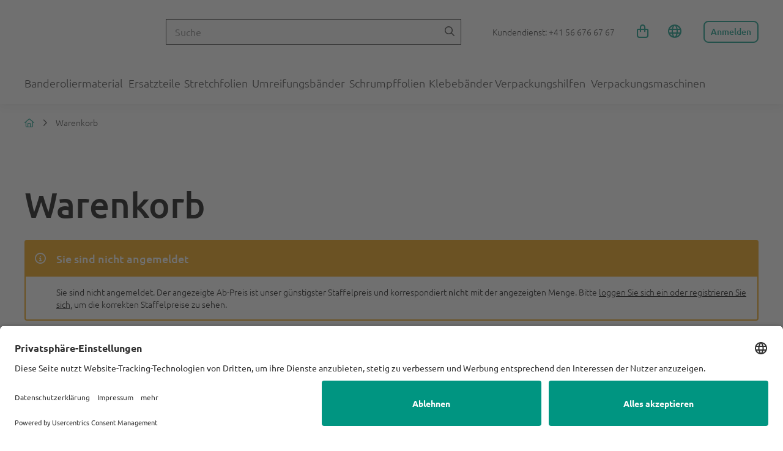

--- FILE ---
content_type: text/html; charset=UTF-8
request_url: https://www.tannerag.ch/de/shop/cart
body_size: 9134
content:
<!DOCTYPE html>
<html lang="de">
<head>
        <meta charset="utf-8">
<meta http-equiv="X-UA-Compatible" content="IE=edge">
<meta name="viewport" content="width=device-width, initial-scale=1">

<link rel="apple-touch-icon" sizes="57x57" href="/static/icon/tanner/apple-icon-57x57.png">
<link rel="apple-touch-icon" sizes="60x60" href="/static/icon/tanner/apple-icon-60x60.png">
<link rel="apple-touch-icon" sizes="72x72" href="/static/icon/tanner/apple-icon-72x72.png">
<link rel="apple-touch-icon" sizes="76x76" href="/static/icon/tanner/apple-icon-76x76.png">
<link rel="apple-touch-icon" sizes="114x114" href="/static/icon/tanner/apple-icon-114x114.png">
<link rel="apple-touch-icon" sizes="120x120" href="/static/icon/tanner/apple-icon-120x120.png">
<link rel="apple-touch-icon" sizes="144x144" href="/static/icon/tanner/apple-icon-144x144.png">
<link rel="apple-touch-icon" sizes="152x152" href="/static/icon/tanner/apple-icon-152x152.png">
<link rel="apple-touch-icon" sizes="180x180" href="/static/icon/tanner/apple-icon-180x180.png">
<link rel="icon" type="image/png" sizes="192x192"  href="/static/icon/tanner/android-icon-192x192.png">
<link rel="icon" type="image/png" sizes="32x32" href="/static/icon/tanner/favicon-32x32.png">
<link rel="icon" type="image/png" sizes="96x96" href="/static/icon/tanner/favicon-96x96.png">
<link rel="icon" type="image/png" sizes="16x16" href="/static/icon/tanner/favicon-16x16.png">
<link rel="manifest" href="/static/icon/tanner/manifest.json">

<meta name="msapplication-TileColor" content="#ffffff">
<meta name="msapplication-TileImage" content="/static/icon/tanner/ms-icon-144x144.png">
<meta name="theme-color" content="#ffffff">

    
            <link rel="preconnect" href="//app.usercentrics.eu">
        <link rel="preconnect" href="//api.usercentrics.eu">
        <link rel="preconnect" href="//privacy-proxy.usercentrics.eu">
        <link rel="preload" href="//app.usercentrics.eu/browser-ui/latest/loader.js" as="script">
        <link rel="preload" href="//privacy-proxy.usercentrics.eu/latest/uc-block.bundle.js" as="script">
        <script type="application/javascript" src="https://privacy-proxy.usercentrics.eu/latest/uc-block.bundle.js"></script>
        <script id="usercentrics-cmp" src="https://app.usercentrics.eu/browser-ui/latest/loader.js" data-settings-id="3Iw9VgG9C" async></script>
        <meta name="msvalidate.01" content="4EBE3925961758E062DE4AD9D332A78C" />
        <meta name="yandex-verification" content="fe71d42f106f38dd" />
    
    
    
                                <link rel="stylesheet" href="/build/shop.953d79d3.css">
    <script src="/build/runtime.2e251749.js" defer></script><script src="/build/shop.e9be216d.js" defer></script>

                                        <title>Onlineshop für Verpackungen &amp; Verpackungsmaterial von Tanner</title>
        

        
        <link href="https://www.tannerag.ch/de/shop" rel="alternate" hreflang="de_CH" />
<link href="https://www.tannerag.ch/fr/shop" rel="alternate" hreflang="fr_CH" />
    
    <style>
    /* ubuntu-300 - latin */
    @font-face {
        font-display: swap; /* Check https://developer.mozilla.org/en-US/docs/Web/CSS/@font-face/font-display for other options. */
        font-family: 'Ubuntu';
        font-style: normal;
        font-weight: 300;
        src: url('/static/fonts/ubuntu-v20-latin-300.woff2') format('woff2'); /* Chrome 36+, Opera 23+, Firefox 39+, Safari 12+, iOS 10+ */
    }

    /* ubuntu-regular - latin */
    @font-face {
        font-display: swap; /* Check https://developer.mozilla.org/en-US/docs/Web/CSS/@font-face/font-display for other options. */
        font-family: 'Ubuntu';
        font-style: normal;
        font-weight: 400;
        src: url('/static/fonts/ubuntu-v20-latin-regular.woff2') format('woff2'); /* Chrome 36+, Opera 23+, Firefox 39+, Safari 12+, iOS 10+ */
    }

    /* ubuntu-500 - latin */
    @font-face {
        font-display: swap; /* Check https://developer.mozilla.org/en-US/docs/Web/CSS/@font-face/font-display for other options. */
        font-family: 'Ubuntu';
        font-style: normal;
        font-weight: 500;
        src: url('/static/fonts/ubuntu-v20-latin-500.woff2') format('woff2'); /* Chrome 36+, Opera 23+, Firefox 39+, Safari 12+, iOS 10+ */
    }

    /* ubuntu-700 - latin */
    @font-face {
        font-display: swap; /* Check https://developer.mozilla.org/en-US/docs/Web/CSS/@font-face/font-display for other options. */
        font-family: 'Ubuntu';
        font-style: normal;
        font-weight: 700;
        src: url('/static/fonts/ubuntu-v20-latin-700.woff2') format('woff2'); /* Chrome 36+, Opera 23+, Firefox 39+, Safari 12+, iOS 10+ */
    }
</style><script>
</script>
<!-- Google Tag Manager -->
<script>(function(w,d,s,l,i){w[l]=w[l]||[];w[l].push({'gtm.start':
new Date().getTime(),event:'gtm.js'});var f=d.getElementsByTagName(s)[0],
j=d.createElement(s),dl=l!='dataLayer'?'&l='+l:'';j.async=true;j.src=
'https://www.googletagmanager.com/gtm.js?id='+i+dl;f.parentNode.insertBefore(j,f);
})(window,document,'script','dataLayer','GTM-T4NWSD3');</script>
<!-- End Google Tag Manager -->
</head>

<body >


<!-- Google Tag Manager (noscript) -->
<noscript><iframe src="https://www.googletagmanager.com/ns.html?id=GTM-T4NWSD3"
height="0" width="0" style="display:none;visibility:hidden"></iframe></noscript>
<!-- End Google Tag Manager (noscript) -->

    <div class="c-page">
                    <header class="c-header">
    <div class="c-header__wrapper">

        <a class="c-header__logo" href="/de/shop">
            <svg version="1.1" xmlns="http://www.w3.org/2000/svg" x="0px" y="0px" viewBox="0 180.047 728.5 155.813" enable-background="new 0 180.047 728.5 155.813" xml:space="preserve">
<g>
	<g>
		<path fill="#009581" d="M244.406,196.809h-83.092v17.447h28.569v60.412h25.953v-60.412h28.569V196.809z M269.056,196.809
			l-33.804,77.859h27.806l4.689-12.651h34.021l4.688,12.651h27.807l-33.479-77.859H269.056z M273.852,245.878l10.795-29.441h0.218
			l10.796,29.441H273.852z M684.451,250.463c-0.652-8.401-4.469-12.322-9.375-13.958v-0.218c6.977-1.747,12.429-7.415,12.429-17.774
			c0-12.979-6.978-21.702-26.06-21.702h-62.377v77.859h25.952v-25.952h23.771c6.542,0,10.577,2.181,10.577,14.394
			c0,3.599,0.111,8.179,1.528,11.561h28.459C686.087,270.742,685.653,265.835,684.451,250.463z M649.996,231.269h-24.974v-17.013
			h24.974c6.32,0,9.702,3.271,9.702,8.4C659.7,227.997,656.318,231.269,649.996,231.269z M469.424,245.556h-0.223l-36.091-48.747
			h-27.86h-0.162v48.747h-0.055l-36.095-48.747H339.06v77.859h25.079V225.49h0.219l37.291,49.181h26.661h0.166V225.49h0.054
			l37.293,49.181h28.679v-77.861h-25.08v48.747H469.424z M510.204,274.67h77.966v-16.795h-52.018v-14.064h48.746v-16.139h-48.746
			v-14.063h52.018v-16.8h-77.966V274.67z"/>
        <g>
			<path fill="#009581" d="M711.211,214.626c-9.551,0-17.29-7.737-17.29-17.289c0-9.555,7.739-17.29,17.29-17.29
				c9.554,0,17.29,7.735,17.29,17.29C728.5,206.891,720.764,214.626,711.211,214.626z M711.211,182.578
				c-8.021,0-14.521,6.642-14.521,14.759c0,8.119,6.499,14.76,14.521,14.76c8.025,0,14.567-6.641,14.567-14.76
				C725.776,189.22,719.234,182.578,711.211,182.578z M715.415,206.795l-4.344-7.735h-2.868v7.735h-2.628v-18.961h6.449
				c3.297,0,5.971,2.484,5.971,5.684c0,2.772-1.721,4.49-4.059,5.206l4.536,8.071H715.415z M711.738,190.175h-3.535v6.641h3.535
				c2.101,0,3.583-1.385,3.583-3.298C715.321,191.61,713.839,190.175,711.738,190.175z"/>
		</g>
        <g>
			<g>
				<path fill="#009581" d="M112.602,233.487h-10.788l-0.046,76.239c0,3.557-0.002,11.905-5.082,17.17h8.044
					c13.922,0,25.247-11.325,25.247-25.246v-56.652C129.144,234.937,121.177,233.487,112.602,233.487z"/>
			</g>
            <g>
				<path fill="#009581" d="M17.438,298.673c-3.618,0-12.195-0.009-17.438-5.354v8.331c0,13.921,11.323,25.246,25.248,25.246h58.256
					c8.604-1.524,9.896-9.077,9.896-17.17l0.007-10.999L17.438,298.673z"/>
			</g>
            <g>
				<path fill="#009581" d="M28.205,214.278c0-3.599,0.007-12.114,5.28-17.361h-8.237C11.323,196.916,0,208.243,0,222.161v55.481
					c0.31,11.101,8.543,12.66,17.438,12.66l10.728,0.02L28.205,214.278z"/>
			</g>
            <g>
				<path fill="#009581" d="M104.73,196.916H47.903c-9.901,0.911-11.328,8.839-11.328,17.361v10.802l76.03-0.115
					c3.603,0,12.125,0.161,17.375,5.447v-8.25C129.98,208.243,118.652,196.916,104.73,196.916z"/>
			</g>
		</g>
	</g>
    <g>
		<path fill="#1D1D1B" d="M201.986,314.356h-7.832v12.141h-3.149v-29.503h10.981c5.387,0,9.115,3.356,9.115,8.66
			C211.099,310.957,207.37,314.356,201.986,314.356z M201.696,299.811h-7.542v11.727h7.542c3.686,0,6.257-1.988,6.257-5.884
			C207.953,301.759,205.382,299.811,201.696,299.811z"/>
        <path fill="#1D1D1B" d="M231.528,326.496v-1.947c-1.658,1.657-3.147,2.196-5.882,2.196c-2.818,0-4.478-0.539-5.762-1.865
			c-0.995-0.994-1.533-2.527-1.533-4.142c0-3.563,2.488-5.884,7.044-5.884h6.133v-1.947c0-2.983-1.492-4.476-5.222-4.476
			c-2.61,0-3.938,0.622-5.138,2.32l-2.03-1.864c1.823-2.362,3.895-3.024,7.21-3.024c5.47,0,8.163,2.361,8.163,6.795v13.84h-2.983
			V326.496z M231.528,317.09h-5.719c-3.064,0-4.558,1.243-4.558,3.605c0,2.361,1.45,3.48,4.685,3.48c1.74,0,3.273-0.124,4.558-1.367
			c0.704-0.663,1.036-1.823,1.036-3.522v-2.196H231.528z"/>
        <path fill="#1D1D1B" d="M253.489,326.745c-5.136,0-9.033-3.483-9.033-10.442c0-6.961,3.896-10.442,9.033-10.442
			c2.817,0,4.6,0.746,6.713,3.025l-2.03,1.906c-1.533-1.699-2.735-2.279-4.683-2.279c-1.989,0-3.646,0.787-4.724,2.32
			c-0.953,1.326-1.324,2.9-1.324,5.47s0.373,4.142,1.324,5.47c1.077,1.533,2.734,2.32,4.724,2.32c1.95,0,3.149-0.621,4.683-2.32
			l2.03,1.945C258.089,325.999,256.306,326.745,253.489,326.745z"/>
        <path fill="#1D1D1B" d="M283.116,326.496l-6.464-10.442l-3.978,4.559v5.884h-2.983v-29.503h2.983v19.724l9.198-10.607h3.729
			l-6.92,7.79l8.122,12.597H283.116z"/>
        <path fill="#1D1D1B" d="M307.271,326.496v-1.947c-1.657,1.657-3.146,2.196-5.882,2.196c-2.819,0-4.477-0.539-5.762-1.865
			c-0.994-0.994-1.533-2.527-1.533-4.142c0-3.563,2.488-5.884,7.044-5.884h6.131v-1.947c0-2.983-1.491-4.476-5.221-4.476
			c-2.61,0-3.938,0.622-5.139,2.32l-2.03-1.864c1.823-2.362,3.896-3.024,7.21-3.024c5.47,0,8.163,2.361,8.163,6.795v13.84h-2.981
			V326.496z M307.271,317.09h-5.718c-3.064,0-4.559,1.243-4.559,3.605c0,2.361,1.45,3.48,4.683,3.48c1.74,0,3.273-0.124,4.559-1.367
			c0.704-0.663,1.035-1.823,1.035-3.522V317.09L307.271,317.09z"/>
        <path fill="#1D1D1B" d="M327.866,335.861c-3.066,0-4.764-0.787-6.92-2.734l1.947-1.906c1.494,1.326,2.527,2.03,4.89,2.03
			c3.938,0,5.594-2.773,5.594-6.257v-3.19c-1.657,2.115-3.522,2.654-5.719,2.654c-2.071,0-3.855-0.748-4.931-1.825
			c-2.032-2.031-2.488-5.178-2.488-8.493c0-3.314,0.456-6.464,2.488-8.494c1.075-1.077,2.898-1.781,4.971-1.781
			c2.237,0,4.061,0.497,5.718,2.651v-2.403h2.944v21.009C336.362,332.171,333.213,335.861,327.866,335.861z M328.321,308.513
			c-4.434,0-5.097,3.813-5.097,7.624c0,3.813,0.663,7.625,5.097,7.625s5.056-3.813,5.056-7.625
			C333.379,312.325,332.758,308.513,328.321,308.513z"/>
        <path fill="#1D1D1B" d="M347.468,300.309v-3.356h3.356v3.356H347.468z M347.633,326.496V306.11h2.983v20.387H347.633z"/>
        <path fill="#1D1D1B" d="M374.981,326.496v-12.556c0-3.604-1.95-5.428-5.014-5.428c-3.066,0-5.056,1.864-5.056,5.428v12.556h-2.983
			V306.11h2.983v2.237c1.45-1.657,3.439-2.486,5.719-2.486c2.195,0,3.978,0.663,5.221,1.906c1.45,1.409,2.115,3.315,2.115,5.677
			v13.053H374.981z"/>
        <path fill="#1D1D1B" d="M395.573,335.861c-3.066,0-4.764-0.787-6.92-2.734l1.947-1.906c1.494,1.326,2.527,2.03,4.89,2.03
			c3.937,0,5.594-2.773,5.594-6.257v-3.19c-1.659,2.115-3.522,2.654-5.718,2.654c-2.072,0-3.856-0.748-4.932-1.825
			c-2.032-2.031-2.488-5.178-2.488-8.493c0-3.314,0.456-6.464,2.488-8.494c1.075-1.077,2.898-1.781,4.971-1.781
			c2.237,0,4.061,0.497,5.718,2.651v-2.403h2.944v21.009C404.069,332.171,400.918,335.861,395.573,335.861z M396.028,308.513
			c-4.434,0-5.097,3.813-5.097,7.624c0,3.813,0.663,7.625,5.097,7.625c4.435,0,5.056-3.813,5.056-7.625
			C401.086,312.325,400.463,308.513,396.028,308.513z"/>
        <path fill="#1D1D1B" d="M439.206,326.745c-2.9,0-5.553-1.078-7.542-3.066c-2.773-2.778-2.773-5.677-2.773-11.934
			c0-6.258,0-9.158,2.773-11.935c1.989-1.988,4.642-3.065,7.542-3.065c5.306,0,9.24,3.231,10.234,8.784h-3.231
			c-0.785-3.605-3.315-5.967-7.003-5.967c-1.947,0-3.813,0.746-5.097,2.071c-1.865,1.906-2.072,3.937-2.072,10.111
			c0,6.174,0.21,8.204,2.072,10.11c1.284,1.326,3.149,2.071,5.097,2.071c3.688,0,6.301-2.361,7.086-5.967h3.148
			C448.487,323.513,444.469,326.745,439.206,326.745z"/>
        <path fill="#1D1D1B" d="M472.767,324.424c-1.409,1.409-3.356,2.321-5.843,2.321c-2.488,0-4.434-0.912-5.843-2.321
			c-2.071-2.113-2.488-4.972-2.488-8.121s0.414-6.009,2.488-8.122c1.409-1.408,3.354-2.32,5.843-2.32
			c2.486,0,4.434,0.912,5.843,2.32c2.071,2.113,2.488,4.973,2.488,8.122C475.254,319.452,474.839,322.311,472.767,324.424z
			 M470.654,310.004c-0.955-0.952-2.279-1.491-3.729-1.491s-2.735,0.539-3.688,1.491c-1.492,1.492-1.658,4.02-1.658,6.299
			s0.166,4.807,1.658,6.298c0.955,0.956,2.237,1.494,3.688,1.494s2.774-0.538,3.729-1.494c1.491-1.491,1.616-4.019,1.616-6.298
			S472.145,311.496,470.654,310.004z"/>
        <path fill="#1D1D1B" d="M511.635,326.496v-12.556c0-3.604-1.947-5.428-5.014-5.428c-2.983,0-5.097,1.864-5.097,5.097v12.887
			h-2.983v-12.556c0-3.604-1.947-5.428-5.014-5.428s-5.097,1.864-5.097,5.428v12.556h-2.983V306.11h2.983v2.237
			c1.45-1.657,3.48-2.486,5.76-2.486c2.817,0,5.014,1.16,6.257,3.398c1.574-2.238,3.855-3.398,6.713-3.398
			c2.195,0,4.019,0.705,5.262,1.906c1.45,1.409,2.196,3.315,2.196,5.677v13.053H511.635z"/>
        <path fill="#1D1D1B" d="M539.399,324.963c-1.077,1.077-2.9,1.782-4.973,1.782c-2.235,0-4.102-0.539-5.76-2.652v11.518h-2.983
			V306.11h2.983v2.403c1.658-2.155,3.522-2.652,5.76-2.652c2.072,0,3.896,0.705,4.973,1.782c2.072,2.071,2.486,5.47,2.486,8.66
			C541.884,319.493,541.471,322.891,539.399,324.963z M533.803,308.513c-4.432,0-5.137,3.813-5.137,7.79s0.705,7.79,5.137,7.79
			c4.434,0,5.099-3.813,5.099-7.79S538.237,308.513,533.803,308.513z"/>
        <path fill="#1D1D1B" d="M553.941,317.09c0,4.476,2.113,7.044,6.009,7.044c2.361,0,3.729-0.704,5.345-2.322l2.03,1.782
			c-2.071,2.071-3.978,3.148-7.458,3.148c-5.39,0-8.909-3.231-8.909-10.441c0-6.589,3.19-10.442,8.37-10.442
			c5.263,0,8.37,3.813,8.37,9.862v1.367h-13.757V317.09z M564.094,311.455c-0.785-1.865-2.608-3.066-4.766-3.066
			c-2.154,0-3.978,1.201-4.768,3.066c-0.455,1.118-0.538,1.74-0.619,3.397h10.773C564.632,313.196,564.549,312.573,564.094,311.455z
			"/>
        <path fill="#1D1D1B" d="M583.568,326.496c-3.48,0-5.221-2.444-5.221-5.47v-12.514h-2.571v-2.279h2.571v-6.381h2.981v6.381h4.351
			v2.279h-4.351v12.431c0,1.862,0.87,2.983,2.776,2.983h1.574v2.569H583.568L583.568,326.496z"/>
        <path fill="#1D1D1B" d="M596.952,317.09c0,4.476,2.113,7.044,6.009,7.044c2.361,0,3.729-0.704,5.346-2.322l2.03,1.782
			c-2.072,2.071-3.979,3.148-7.459,3.148c-5.389,0-8.909-3.231-8.909-10.441c0-6.589,3.191-10.442,8.37-10.442
			c5.263,0,8.371,3.813,8.371,9.862v1.367h-13.758V317.09z M607.102,311.455c-0.785-1.865-2.608-3.066-4.766-3.066
			c-2.154,0-3.978,1.201-4.767,3.066c-0.456,1.118-0.539,1.74-0.62,3.397h10.771C607.643,313.196,607.558,312.573,607.102,311.455z"
        />
        <path fill="#1D1D1B" d="M633.914,326.496v-12.556c0-3.604-1.947-5.428-5.014-5.428s-5.056,1.864-5.056,5.428v12.556h-2.983V306.11
			h2.983v2.237c1.45-1.657,3.439-2.486,5.719-2.486c2.196,0,3.978,0.663,5.221,1.906c1.45,1.409,2.115,3.315,2.115,5.677v13.053
			H633.914z"/>
        <path fill="#1D1D1B" d="M655.875,326.745c-5.136,0-9.033-3.483-9.033-10.442c0-6.961,3.896-10.442,9.033-10.442
			c2.818,0,4.6,0.746,6.713,3.025l-2.03,1.906c-1.533-1.699-2.734-2.279-4.683-2.279c-1.988,0-3.646,0.787-4.724,2.32
			c-0.953,1.326-1.326,2.9-1.326,5.47s0.373,4.142,1.326,5.47c1.077,1.533,2.735,2.32,4.724,2.32c1.95,0,3.149-0.621,4.683-2.32
			l2.03,1.945C660.474,325.999,658.693,326.745,655.875,326.745z"/>
        <path fill="#1D1D1B" d="M673.313,317.09c0,4.476,2.113,7.044,6.009,7.044c2.361,0,3.729-0.704,5.345-2.322l2.03,1.782
			c-2.071,2.071-3.978,3.148-7.458,3.148c-5.39,0-8.909-3.231-8.909-10.441c0-6.589,3.19-10.442,8.37-10.442
			c5.263,0,8.37,3.813,8.37,9.862v1.367h-13.757V317.09z M683.463,311.455c-0.784-1.865-2.607-3.066-4.765-3.066
			c-2.155,0-3.978,1.201-4.768,3.066c-0.456,1.118-0.538,1.74-0.619,3.397h10.771C684.002,313.196,683.919,312.573,683.463,311.455z
			"/>
	</g>
</g>
</svg>

        </a>

        <div class="c-header__search  c-search">
            <form class="c-search__form" method="GET" action="/de/shop/search">
                <input type="search" id="search-input" name="text" class="c-search__input" placeholder="Suche">
                <button type="submit" class="c-search__submit" title="Suche">
                    <i class="far fa-search c-search__icon"></i>
                </button>
            </form>
            <a class="js-search-close  c-search__close" title="Schliessen">
                <i class="c-search__close-icon"></i>
            </a>
        </div>

        <div class="c-header__quicklinks  c-header__quicklinks--desktop">
                        <a class="o-quicklink  o-quicklink--desktop" href="tel:+41566766767" target="" title="">Kundendienst: +41 56 676 67 67</a>
            </div>

        <div class="c-header__iconlinks">
            <label class="js-search-open  o-iconlink  o-iconlink--search" for="search-input" title="Suche">
                <i class="far fa-search c-search__icon"></i>
            </label>
            <a href="/de/shop/cart" class="o-iconlink  o-iconlink--cart  c-cart-indicator" title="Warenkorb">
                <i class="far fa-shopping-bag"></i>
                                            </a>

                            <nav class="o-iconlink  o-iconlink--language  c-language" title="Sprache" aria-label="language">
    <i class="far fa-globe"></i>
    <ul class="c-language__menu">
                    <li class="c-language__item">
                <a class="c-language__link   is-active" href="/de/shop/cart">de</a>
            </li>
                    <li class="c-language__item">
                <a class="c-language__link " href="/fr/shop/cart">fr</a>
            </li>
            </ul>
</nav>            
                    </div>

            <div class="c-header__login  c-header__login--desktop">
        <a class="c-header__login-button" href="/de/shop/login">Anmelden</a>
    </div>

        <div class="c-menu">
            <div class="js-menu-close  c-menu__background"></div>
            <a class="js-menu-toggle  c-menu__toggle  c-menu-toggle">
                <i class="c-menu-toggle__icon"></i>
            </a>
            <div class="c-menu__wrapper">
                <div class="c-menu__content">
                    
<nav class="c-navigation" aria-label="navigation">
    <ul class="c-navigation__ul  c-navigation__ul--level1">
                            <li class="c-navigation__li  c-navigation__li--level1">
        <a href="/de/shop/category/banderoliermaterial-21981" class="c-navigation__link  c-navigation__link--level1" data-name="Banderoliermaterial">Banderoliermaterial</a>
                    <ul class="c-navigation__ul  c-navigation__ul--level2">
                                            <li class="c-navigation__li  c-navigation__li--level2">
        <a href="/de/shop/category/banderolierpapier-21990" class="c-navigation__link  c-navigation__link--level2" data-name="Banderolierpapier">Banderolierpapier</a>
            </li>

                                            <li class="c-navigation__li  c-navigation__li--level2">
        <a href="/de/shop/category/banderolierfolie-21991" class="c-navigation__link  c-navigation__link--level2" data-name="Banderolierfolie">Banderolierfolie</a>
            </li>

                            </ul>
            </li>

                            <li class="c-navigation__li  c-navigation__li--level1">
        <a href="/de/shop/category/ersatzteile-274424" class="c-navigation__link  c-navigation__link--level1" data-name="Ersatzteile">Ersatzteile</a>
                    <ul class="c-navigation__ul  c-navigation__ul--level2">
                                            <li class="c-navigation__li  c-navigation__li--level2">
        <a href="/de/shop/category/mosca-275844" class="c-navigation__link  c-navigation__link--level2" data-name="Mosca">Mosca</a>
            </li>

                            </ul>
            </li>

                            <li class="c-navigation__li  c-navigation__li--level1">
        <a href="/de/shop/category/stretchfolien-21983" class="c-navigation__link  c-navigation__link--level1" data-name="Stretchfolien">Stretchfolien</a>
                    <ul class="c-navigation__ul  c-navigation__ul--level2">
                                            <li class="c-navigation__li  c-navigation__li--level2">
        <a href="/de/shop/category/handstretchfolien-21992" class="c-navigation__link  c-navigation__link--level2" data-name="Handstretchfolien">Handstretchfolien</a>
            </li>

                                            <li class="c-navigation__li  c-navigation__li--level2">
        <a href="/de/shop/category/maschinenstretchfolien-21993" class="c-navigation__link  c-navigation__link--level2" data-name="Maschinenstretchfolien">Maschinenstretchfolien</a>
            </li>

                                            <li class="c-navigation__li  c-navigation__li--level2">
        <a href="/de/shop/category/deckblattfolien-21994" class="c-navigation__link  c-navigation__link--level2" data-name="Deckblattfolien">Deckblattfolien</a>
            </li>

                                            <li class="c-navigation__li  c-navigation__li--level2">
        <a href="/de/shop/category/handabroller-fuer-stretchfolien-88868" class="c-navigation__link  c-navigation__link--level2" data-name="Handabroller für Stretchfolien">Handabroller für Stretchfolien</a>
            </li>

                            </ul>
            </li>

                            <li class="c-navigation__li  c-navigation__li--level1">
        <a href="/de/shop/category/umreifungsbaender-21980" class="c-navigation__link  c-navigation__link--level1" data-name="Umreifungsbänder">Umreifungsbänder</a>
                    <ul class="c-navigation__ul  c-navigation__ul--level2">
                                            <li class="c-navigation__li  c-navigation__li--level2">
        <a href="/de/shop/category/pp-umreifungsband-21987" class="c-navigation__link  c-navigation__link--level2" data-name="PP-Umreifungsband">PP-Umreifungsband</a>
            </li>

                                            <li class="c-navigation__li  c-navigation__li--level2">
        <a href="/de/shop/category/pet-umreifungsband-21988" class="c-navigation__link  c-navigation__link--level2" data-name="PET-Umreifungsband">PET-Umreifungsband</a>
            </li>

                                            <li class="c-navigation__li  c-navigation__li--level2">
        <a href="/de/shop/category/papier-umreifungsband-21989" class="c-navigation__link  c-navigation__link--level2" data-name="Papier-Umreifungsband">Papier-Umreifungsband</a>
            </li>

                                            <li class="c-navigation__li  c-navigation__li--level2">
        <a href="/de/shop/category/umreifungsgeraete-88866" class="c-navigation__link  c-navigation__link--level2" data-name="Umreifungsgeräte">Umreifungsgeräte</a>
            </li>

                                            <li class="c-navigation__li  c-navigation__li--level2">
        <a href="/de/shop/category/verschlusshuelsen-88867" class="c-navigation__link  c-navigation__link--level2" data-name="Verschlusshülsen">Verschlusshülsen</a>
            </li>

                            </ul>
            </li>

                            <li class="c-navigation__li  c-navigation__li--level1">
        <a href="/de/shop/category/schrumpffolien-21982" class="c-navigation__link  c-navigation__link--level1" data-name="Schrumpffolien">Schrumpffolien</a>
            </li>

                            <li class="c-navigation__li  c-navigation__li--level1">
        <a href="/de/shop/category/klebebaender-21984" class="c-navigation__link  c-navigation__link--level1" data-name="Klebebänder">Klebebänder</a>
            </li>

                            <li class="c-navigation__li  c-navigation__li--level1">
        <a href="/de/shop/category/verpackungshilfen-86972" class="c-navigation__link  c-navigation__link--level1" data-name="Verpackungshilfen">Verpackungshilfen</a>
            </li>

                            <li class="c-navigation__li  c-navigation__li--level1">
        <a href="/de/shop/category/verpackungsmaschinen-205232" class="c-navigation__link  c-navigation__link--level1" data-name="Verpackungsmaschinen">Verpackungsmaschinen</a>
                    <ul class="c-navigation__ul  c-navigation__ul--level2">
                                            <li class="c-navigation__li  c-navigation__li--level2">
        <a href="/de/shop/category/banderoliermaschinen-213130" class="c-navigation__link  c-navigation__link--level2" data-name="Banderoliermaschinen">Banderoliermaschinen</a>
            </li>

                                            <li class="c-navigation__li  c-navigation__li--level2">
        <a href="/de/shop/category/schrumpfmaschinen-213137" class="c-navigation__link  c-navigation__link--level2" data-name="Schrumpfmaschinen">Schrumpfmaschinen</a>
            </li>

                                            <li class="c-navigation__li  c-navigation__li--level2">
        <a href="/de/shop/category/stretchmaschinen-213136" class="c-navigation__link  c-navigation__link--level2" data-name="Stretchmaschinen">Stretchmaschinen</a>
            </li>

                                            <li class="c-navigation__li  c-navigation__li--level2">
        <a href="/de/shop/category/umreifungsmaschinen-213135" class="c-navigation__link  c-navigation__link--level2" data-name="Umreifungsmaschinen">Umreifungsmaschinen</a>
            </li>

                            </ul>
            </li>

            </ul>
</nav>                    <div class="c-header__quicklinks  c-header__quicklinks--mobile">
                        <a class="o-quicklink  o-quicklink--mobile" href="tel:+41566766767" target="" title="">Kundendienst: +41 56 676 67 67</a>
            </div>
                        <div class="c-header__login  c-header__login--mobile">
        <a class="c-header__login-button" href="/de/shop/login">Anmelden</a>
    </div>
                </div>
            </div>
        </div>

    </div>

</header>                                <main class="c-main">
                
<nav class="c-main__breadcrumb  c-breadcrumb" aria-label="breadcrumb">
    <ol class="c-breadcrumb__list">
        <li class="c-breadcrumb__item  c-breadcrumb__item--home">
            <a class="c-breadcrumb__link" href="/de/shop" title="Home">
                <i class="far fa-home"></i>
            </a>
        </li>

                    
            <li class="c-breadcrumb__item">
                <a class="c-breadcrumb__link" href="/de/shop/cart">Warenkorb</a>
            </li>

            
            </ol>
</nav>

<script type="application/ld+json">
    {
        "@context": "https://schema.org",
        "@type": "BreadcrumbList",
        "itemListElement": [{"@type":"ListItem","position":1,"name":"Home","item":"https:\/\/www.tannerag.ch\/de\/shop"},{"@type":"ListItem","position":1,"name":"Warenkorb","item":"https:\/\/www.tannerag.ch:\/\/\/de\/shop\/cart"}]
    }}
</script>
            
            
    <div class="c-main__gray_content">

                    <div class="c-main__gray_content__head">
                
    <h2 class="c-main__gray_content__head__title">Warenkorb</h2>
    
        
            <div class="o-note o-note--info c-cart__note-not-logged-in">
            <div class="o-note__title">
                <span>Sie sind nicht angemeldet</span>
            </div>
            <div class="o-note__content">
                Sie sind nicht angemeldet. Der angezeigte Ab-Preis ist unser günstigster Staffelpreis und korrespondiert <strong>nicht</strong> mit der angezeigten Menge. Bitte <a href="/de/shop/login">loggen Sie sich ein oder registrieren Sie sich</a>, um die korrekten Staffelpreise zu sehen.
            </div>
        </div>
    

            </div>
        
        <div class="c-main__gray_content__container">
            <div class="c-main__gray_content__wrapper">
                
            <p>Ihr Warenkorb ist leer</p>
    
    <div class="c-cart__actions">
        <a href="/de/shop" class="o-btn  o-btn--tertiary">
            Weiter einkaufen
        </a>
            </div>

            </div>
        </div>

        
    </div>

        </main>
        <footer class="c-footer">

    <div class="c-footer__container">

        <div class="c-footer__box  c-footer__box--company">
            <p class="c-footer__title">
                Tanner &amp; Co. AG
            </p>
            <p>
                Verpackungstechnik<br />
Industriestrasse 3<br />
5616 Meisterschwanden
            </p>
            <div class="c-footer__phone-email">
                                                    <div class="c-footer__email">
                        <a href="mailto:info@tannerag.ch" linktype="direct" text="info@tannerag.ch" path="mailto:info@tannerag.ch">info@tannerag.ch</a>
                    </div>
                            </div>
        </div>

        <div class="c-footer__box  c-footer__box--phone">
            <p class="c-footer__title">
                Beratung und Verkauf
            </p>
            <div class="c-footer__phone-email">
                                    <div class="c-footer__phone">
                        <a href="phone:+41 56 676 67 67" linktype="direct" text="+41 56 676 67 67" path="phone:+41 56 676 67 67">+41 56 676 67 67</a>
                    </div>
                                                    <div class="c-footer__email">
                        <a href="mailto:kundendienst@ats-tanner.com" linktype="direct" text="kundendienst@ats-tanner.com" path="mailto:kundendienst@ats-tanner.com">kundendienst@ats-tanner.com</a>
                    </div>
                            </div>

            <p class="c-footer__title">
                Service
            </p>
            <div class="c-footer__phone-email">
                                    <div class="c-footer__phone">
                        <a href="tel:+41566766777" linktype="direct" text="+41 56 676 67 77" path="tel:+41566766777">+41 56 676 67 77</a>
                    </div>
                                                    <div class="c-footer__email">
                        <a href="mailto:service@ats-tanner.com" linktype="direct" text="service@ats-tanner.com" path="mailto:service@ats-tanner.com">service@ats-tanner.com</a>
                    </div>
                            </div>
        </div>

        <div class="c-footer__box  c-footer__box--links">
            <p class="c-footer__title">
                Service
            </p>
                            <div class="o-footerlink">
                    <a href="/de/shop/lieferung-und-abholung" internalType="document" linktype="internal" text="Lieferung und Abholung" path="/de/shop/lieferung-und-abholung" target="_self" internalId="2974">Lieferung und Abholung</a>
                </div>
                            <div class="o-footerlink">
                    <a href="/de/shop/mindermengenzuschlag" internalType="document" linktype="internal" text="Mindermengenzuschlag" path="/de/shop/mindermengenzuschlag" target="_self" internalId="2973">Mindermengenzuschlag</a>
                </div>
                            <div class="o-footerlink">
                    <a href="/de/shop/retouren" internalType="document" linktype="internal" text="Retouren" path="/de/shop/retouren" target="_self" internalId="2975">Retouren</a>
                </div>
                            <div class="o-footerlink">
                    <a href="/de/shop/zahlungsoptionen" internalType="document" linktype="internal" text="Zahlungsoptionen" path="/de/shop/zahlungsoptionen" target="_self" internalId="2976">Zahlungsoptionen</a>
                </div>
                            <div class="o-footerlink">
                    <a href="/de/allgemeine-geschaeftsbedingungen" internalType="document" linktype="internal" text="Allgemeine Geschäftsbedingungen" path="/de/allgemeine-geschaeftsbedingungen" target="_blank" internalId="2057">Allgemeine Geschäftsbedingungen</a>
                </div>
                            <div class="o-footerlink">
                    <a href="/de/haftungsausschluss" internalType="document" linktype="internal" text="Haftungsausschluss" path="/de/haftungsausschluss" target="_blank" internalId="54">Haftungsausschluss</a>
                </div>
                            <div class="o-footerlink">
                    <a href="/de/datenschutzerklaerung" internalType="document" linktype="internal" text="Datenschutzerklärung" path="/de/datenschutzerklaerung" target="_blank" internalId="55">Datenschutzerklärung</a>
                </div>
                            <div class="o-footerlink">
                    <a href="/de/impressum" internalType="document" linktype="internal" text="Impressum" path="/de/impressum" target="_blank" internalId="52">Impressum</a>
                </div>
                            <div class="o-footerlink">
                    <a href="/de/kontakt" internalType="document" linktype="internal" text="Kontakt" path="/de/kontakt" target="_blank" internalId="26">Kontakt</a>
                </div>
                    </div>

        <div class="c-footer__box  c-footer__box--news">
            <p class="c-footer__title">
                Neues von Tanner &amp; Co. AG
            </p>
            <p>Folgen Sie uns auf <a href="https://www.linkedin.com/company/tanner-&amp;-co-ag/mycompany/?viewAsMember=true" target="_blank">LinkedIn</a> und&nbsp;melden Sie sich für unseren Newsletter an.</p>

<p><a class="o-btn o-btn--cta" href="/de/newsletter" target="_blank">Newsletter</a></p>

        </div>
    </div>

    <div class="c-footer__socials">
                                                                        <a class="o-social" href="https://www.linkedin.com/company/tanner-&amp;-co-ag/mycompany/?viewAsMember=true" target="_blank">
                    <i class="fab  fa-linkedin-in  o-social__icon"></i>
                </a>
                                                                                                <a class="o-social" href="https://www.youtube.com/user/tannerverpackungen" target="_blank">
                    <i class="fab  fa-youtube  o-social__icon"></i>
                </a>
                                    </div>

    <div class="c-footer__smallprints">
            </div>

</footer>


    </div>

    
    <script>
        dataLayer.push({ ecommerce: null }); dataLayer.push({"event":"view_cart","ecommerce":{"currency":null,"value":0,"items":[]}})
        
        
    </script>

</body>
</html>
